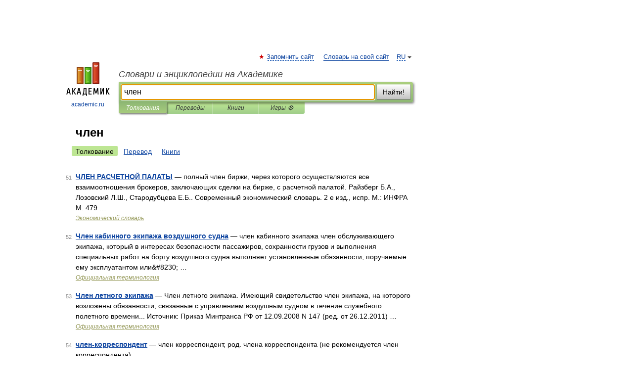

--- FILE ---
content_type: application/javascript; charset=utf-8
request_url: https://fundingchoicesmessages.google.com/f/AGSKWxXbqpOiIRdBHjehg4RRGeG4UX69YYx9O9SxZbXQzr7zbxh9zJAg0R3V48OyI7dnFE0Rs68DI1T7ywf5UxhHrpk7OM7xM5QeAxPX9Zh6dTbe5Gg-d9YrmUlK2hVOFvVSGVEZeXCCvTNnO3MTRbYF-aaClSGMI1u4hQo0Uh-xXoa2S9gty5XOKyy-kp6N/_/forum_ad./getbanner.cfm?;ad_meta=-ads.generated.-load-advert.
body_size: -1291
content:
window['ce141433-255f-4143-8419-0ed97770b6a8'] = true;

--- FILE ---
content_type: application/javascript; charset=utf-8
request_url: https://fundingchoicesmessages.google.com/f/AGSKWxVmUvrKhVduQ4-11l8JmGp7VqvsNlKwI2kaFfpMAcoj1DPYLNLI2arFf0fLLwTiNWcSBiBWRyzc9H1C_fNnlgKq1xXeKz_PbT4JeeC_KmybyDZCo_jrMjekDIroZhem5O7roXu9eA==?fccs=W251bGwsbnVsbCxudWxsLG51bGwsbnVsbCxudWxsLFsxNzY5MjgyMTIzLDU1NzAwMDAwMF0sbnVsbCxudWxsLG51bGwsW251bGwsWzddXSwiaHR0cHM6Ly9zb3ZlcmVpZ25fcGF0cmltb255LmFjYWRlbWljLnJ1L3NlYXJjaGFsbC5waHAiLG51bGwsW1s4LCJrNjFQQmptazZPMCJdLFs5LCJlbi1VUyJdLFsxOSwiMiJdLFsxNywiWzBdIl0sWzI0LCIiXSxbMjksImZhbHNlIl1dXQ
body_size: -212
content:
if (typeof __googlefc.fcKernelManager.run === 'function') {"use strict";this.default_ContributorServingResponseClientJs=this.default_ContributorServingResponseClientJs||{};(function(_){var window=this;
try{
var QH=function(a){this.A=_.t(a)};_.u(QH,_.J);var RH=_.ed(QH);var SH=function(a,b,c){this.B=a;this.params=b;this.j=c;this.l=_.F(this.params,4);this.o=new _.dh(this.B.document,_.O(this.params,3),new _.Qg(_.Qk(this.j)))};SH.prototype.run=function(){if(_.P(this.params,10)){var a=this.o;var b=_.eh(a);b=_.Od(b,4);_.ih(a,b)}a=_.Rk(this.j)?_.be(_.Rk(this.j)):new _.de;_.ee(a,9);_.F(a,4)!==1&&_.G(a,4,this.l===2||this.l===3?1:2);_.Fg(this.params,5)&&(b=_.O(this.params,5),_.hg(a,6,b));return a};var TH=function(){};TH.prototype.run=function(a,b){var c,d;return _.v(function(e){c=RH(b);d=(new SH(a,c,_.A(c,_.Pk,2))).run();return e.return({ia:_.L(d)})})};_.Tk(8,new TH);
}catch(e){_._DumpException(e)}
}).call(this,this.default_ContributorServingResponseClientJs);
// Google Inc.

//# sourceURL=/_/mss/boq-content-ads-contributor/_/js/k=boq-content-ads-contributor.ContributorServingResponseClientJs.en_US.k61PBjmk6O0.es5.O/d=1/exm=kernel_loader,loader_js_executable/ed=1/rs=AJlcJMztj-kAdg6DB63MlSG3pP52LjSptg/m=web_iab_tcf_v2_signal_executable
__googlefc.fcKernelManager.run('\x5b\x5b\x5b8,\x22\x5bnull,\x5b\x5bnull,null,null,\\\x22https:\/\/fundingchoicesmessages.google.com\/f\/AGSKWxUOHC7ktinOD90spE_nOiI6DqMQFkhygWn7XLoWX0NfAcNIrMJNI19ZWbikBP3l7CTUDGWIu2m0KA3W5RLTTGam5M3YBH5Wg1D7q8hGiONaGN5E3Yh2Up_pLpp2aFzT-L2Xm-zgjw\\\\u003d\\\\u003d\\\x22\x5d,null,null,\x5bnull,null,null,\\\x22https:\/\/fundingchoicesmessages.google.com\/el\/AGSKWxX4Iec0-eh4tZQ-LIHi7BFJkZO3V1TlwbVJwNtGTBUNDJ0zgxPPty8d0lfaYEnaV73cAP7BXn25UY_Zq19vAfEfgRXOQiDnqw0MFYNqIR1NxCsVuUwEiv6I-qpvYGue_foXXIPGbA\\\\u003d\\\\u003d\\\x22\x5d,null,\x5bnull,\x5b7\x5d\x5d\x5d,\\\x22academic.ru\\\x22,1,\\\x22en\\\x22,null,null,null,null,1\x5d\x22\x5d\x5d,\x5bnull,null,null,\x22https:\/\/fundingchoicesmessages.google.com\/f\/AGSKWxXfdChdX8NCWhVKTvd4MtoCUJWQ5_L6kccypkRmezPotTmoS8aoPjXD-gCkGSRWB1pNe6nvRhgizOrfDXPWP2gN-NcKnOllhc4Qyx24n-busvvFNXOHvPabO-_CIhUXsV_-iUDrqg\\u003d\\u003d\x22\x5d\x5d');}